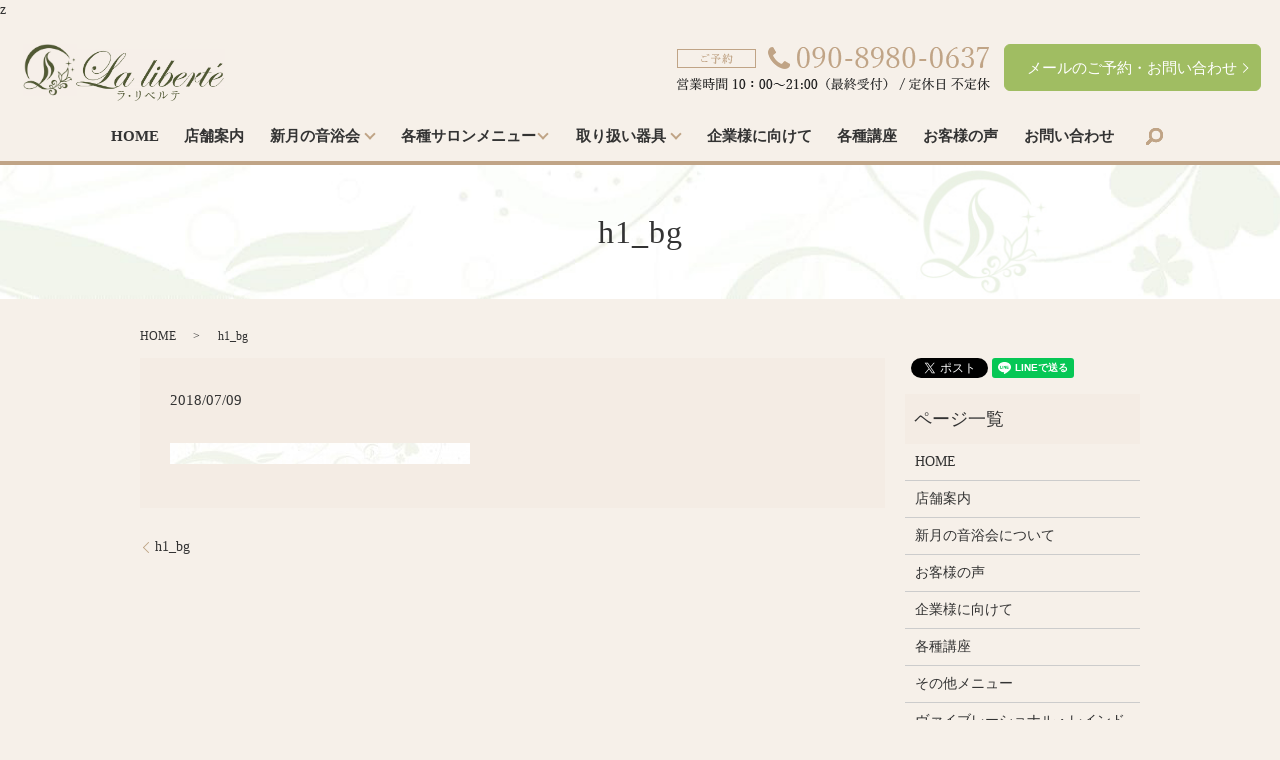

--- FILE ---
content_type: text/html; charset=UTF-8
request_url: https://www.salon-liberte.com/h1_bg
body_size: 5037
content:
  z<!DOCTYPE HTML>
<html lang="ja" prefix="og: http://ogp.me/ns#">
<head>
  <meta charset="utf-8">
  <meta http-equiv="X-UA-Compatible" content="IE=edge,chrome=1">
  <meta name="viewport" content="width=device-width, initial-scale=1">
  <title>&raquo; h1_bg</title>
  <link rel='stylesheet' id='biz-cal-style-css'  href='https://www.salon-liberte.com/wp-content/plugins/biz-calendar/biz-cal.css?ver=2.2.0' type='text/css' media='all' />
<link rel='stylesheet' id='contact-form-7-css'  href='https://www.salon-liberte.com/wp-content/plugins/contact-form-7/includes/css/styles.css?ver=4.4.2' type='text/css' media='all' />
<script type='text/javascript' src='https://www.salon-liberte.com/wp-content/themes/salon-liberte.com/assets/js/vendor/jquery.min.js?ver=4.4.33'></script>
<script type='text/javascript'>
/* <![CDATA[ */
var bizcalOptions = {"holiday_title":"\u5b9a\u4f11\u65e5","temp_holidays":"2013-01-02\r\n2013-01-03\r\n","temp_weekdays":"","eventday_title":"\u30a4\u30d9\u30f3\u30c8\u958b\u50ac\u65e5","eventday_url":"","eventdays":"","month_limit":"\u5236\u9650\u306a\u3057","nextmonthlimit":"12","prevmonthlimit":"12","plugindir":"https:\/\/www.salon-liberte.com\/wp-content\/plugins\/biz-calendar\/","national_holiday":""};
/* ]]> */
</script>
<script type='text/javascript' src='https://www.salon-liberte.com/wp-content/plugins/biz-calendar/calendar.js?ver=2.2.0'></script>
<link rel='shortlink' href='https://www.salon-liberte.com/?p=405' />
  <link rel="stylesheet" href="https://www.salon-liberte.com/wp-content/themes/salon-liberte.com/assets/css/main.css?1768993781">
  <script src="https://www.salon-liberte.com/wp-content/themes/salon-liberte.com/assets/js/vendor/respond.min.js"></script>
  <script type="application/ld+json">
  {
    "@context": "http://schema.org",
    "@type": "BreadcrumbList",
    "itemListElement":
    [
      {
        "@type": "ListItem",
        "position": 1,
        "item":
        {
          "@id": "https://www.salon-liberte.com/",
          "name": "ラ・リベルテ（La liberté）"
        }
      },
      {
        "@type": "ListItem",
        "position": 2,
        "item":
        {
          "@id": "https://www.salon-liberte.com/h1_bg/",
          "name": "h1_bg"
        }
      }
    ]
  }
  </script>


  <script type="application/ld+json">
  {
    "@context": "http://schema.org/",
    "@type": "Hospital",
    "name": "ラ・リベルテ（La liberté）",
    "address": "〒578-0982 大阪府東大阪市吉田本町3-9-32",
    "telephone": "072-962-3137",
    "faxNumber": "",
    "url": "https://www.salon-liberte.com",
    "email": "info@salon-liberte.com",
    "image": "https://www.salon-liberte.com/wp-content/uploads/logo_ogp.jpg",
    "logo": "https://www.salon-liberte.com/wp-content/uploads/logo_org.png"
  }
  </script>
</head>
<body class="scrollTop">

  <div id="fb-root"></div>
  <script>(function(d, s, id) {
    var js, fjs = d.getElementsByTagName(s)[0];
    if (d.getElementById(id)) return;
    js = d.createElement(s); js.id = id;
    js.src = "//connect.facebook.net/ja_JP/sdk.js#xfbml=1&version=v2.9";
    fjs.parentNode.insertBefore(js, fjs);
  }(document, 'script', 'facebook-jssdk'));</script>

  <header>
    <div class="primary_header">
      <div class="row">
                <div class="title">
                      <a href="https://www.salon-liberte.com/">
              <object type="image/svg+xml" data="/wp-content/uploads/logo.svg" alt="ラ・リベルテ（La liberté）"></object>
            </a>
                  </div>
        <div class="hdr_info">
          <ul>
            <li class="more"><a href="/contact" class="add_arrow green">メールのご予約・お問い合わせ</a></li>
      
          </ul>
          <p class="tel"><img src="/wp-content/uploads/20210701_address.png" alt="ご予約 TEL:072-962-3137 / 営業時間 10：00～21:00（最終受付） / 定休日 不定休"></p>
        </div>
        <nav class="global_nav"><ul><li><a href="https://www.salon-liberte.com/">HOME</a></li>
<li><a href="https://www.salon-liberte.com/shop-info">店舗案内</a></li>
<li class="has_under"><a href="#">新月の音浴会</a>
<ul class="sub-menu">
	<li class="effect01"><a href="https://www.salon-liberte.com/meeting">新月の音浴会について</a></li>
	<li class="effect01"><a href="https://www.salon-liberte.com/category/event">新月の音浴会の開催日</a></li>
</ul>
</li>
<li class="has_under u02"><a href="#">各種サロンメニュー</a>
<ul class="sub-menu">
	<li class="effect01"><a href="https://www.salon-liberte.com/vibrational-raindrop">ヴァイブレーショナル・レインドロップ</a></li>
	<li class="effect01"><a href="https://www.salon-liberte.com/solfeggio">ソルフェジオ ヴァイブレーショナル・レインドロップ</a></li>
	<li class="effect01"><a href="https://www.salon-liberte.com/heeling">音叉セラピー</a></li>
	<li class="effect01"><a href="https://www.salon-liberte.com/aroma">アロママッサージ＆レインドロップ</a></li>
	<li><a href="https://www.salon-liberte.com/access-bars">アクセスバーズ</a></li>
	<li><a href="https://www.salon-liberte.com/brain">脳傾向性診断</a></li>
	<li class="effect01"><a href="https://www.salon-liberte.com/menu">その他メニュー</a></li>
</ul>
</li>
<li class="has_under u03"><a href="#">取り扱い器具</a>
<ul class="sub-menu">
	<li class="effect01"><a href="https://www.salon-liberte.com/instrument">取り扱い器具について</a></li>
	<li class="effect01"><a href="https://www.salon-liberte.com/fork">音叉</a></li>
	<li class="effect01"><a href="https://www.salon-liberte.com/essential-oil">エッセンシャルオイル</a></li>
	<li class="effect01"><a href="https://www.salon-liberte.com/kampo-aroma">漢方アロマ</a></li>
</ul>
</li>
<li><a href="https://www.salon-liberte.com/company">企業様に向けて</a></li>
<li><a href="https://www.salon-liberte.com/lecture">各種講座</a></li>
<li><a href="https://www.salon-liberte.com/voice">お客様の声</a></li>
<li><a href="https://www.salon-liberte.com/contact">お問い合わせ</a></li>

              <li class="gnav_search">
                <a href="#">search</a>
  <div class="epress_search">
    <form method="get" action="https://www.salon-liberte.com/">
      <input type="text" placeholder="" class="text" name="s" autocomplete="off" value="">
      <input type="submit" value="Search" class="submit">
    </form>
  </div>
  </li>
            </ul>
            <div class="menu_icon">
              <a href="#menu"><span>メニュー開閉</span></a>
            </div></nav>      </div>
    </div>
  </header>

  <main>
              <h1 class="wow" style="">
      h1_bg            </h1>

    
    <div class="bread_wrap">
      <div class="container gutters">
        <div class="row bread">
              <ul class="col span_12">
              <li><a href="https://www.salon-liberte.com">HOME</a></li>
                      <li>h1_bg</li>
                  </ul>
          </div>
      </div>
    </div>
    <section>
      <div class="container gutters">
        <div class="row">
                    <div class="col span_9 column_main">
                  <article class="row article_detail">
      <div class="article_date">
        <p>2018/07/09</p>
      </div>
      <div class="row">
        <div class="col span_12">
          <p class="attachment"><a href='/wp-content/uploads/h1_bg.jpg'><img width="300" height="21" src="/wp-content/uploads/h1_bg-300x21.jpg" class="attachment-medium size-medium" alt="h1_bg" srcset="https://www.salon-liberte.com/wp-content/uploads/h1_bg-300x21.jpg 300w, https://www.salon-liberte.com/wp-content/uploads/h1_bg-768x53.jpg 768w, https://www.salon-liberte.com/wp-content/uploads/h1_bg-1024x70.jpg 1024w" sizes="(max-width: 300px) 100vw, 300px" /></a></p>
        </div>
      </div>

          </article>

    <div class='epress_pager'>
      <div class="epress_pager_prev">
        <a href="https://www.salon-liberte.com/h1_bg" rel="prev">h1_bg</a>      </div>
      <div class="epress_pager_next">
              </div>
    </div>
                </div>
          <div class="col span_3 column_sub">
            <div>
<style>
.share_button {
  letter-spacing: -.40em;
  padding-top: 30px;
  margin-bottom: 7%;
}
.share_button > * {
  letter-spacing: normal;
}
.column_sub .share_button {
  margin-top: 0;
  padding-top: 0;
}
</style>
  <div class="container share_button">
    <!-- Facebook -->
    <style media="screen">
      .share_button > * {vertical-align: bottom; margin:0 2px;}
    </style>
    <div class="fb-share-button" data-href="https://www.salon-liberte.com/h1_bg" data-layout="button" data-size="small" data-mobile-iframe="false"><a class="fb-xfbml-parse-ignore" target="_blank" href="https://www.facebook.com/sharer/sharer.php?u=http%3A%2F%2Fweb01.iflag.jp%2Fshinki%2F1704%2Fshin-limited%2Fhtml%2Findex.html&amp;src=sdkpreparse">シェア</a></div>
    <!-- Twitter -->
    <a href="https://twitter.com/share" class="twitter-share-button">Tweet</a>
    <!-- LINE -->
    <div class="line-it-button" data-lang="ja" data-type="share-a" data-url="https://www.salon-liberte.com/h1_bg" style="display: none;"></div>
  </div>
</div>
<div class="sidebar">
  <div class="widget_wrap"><p class="widget_header">ページ一覧</p>		<ul>
			<li class="page_item page-item-11"><a href="https://www.salon-liberte.com/">HOME</a></li>
<li class="page_item page-item-33"><a href="https://www.salon-liberte.com/shop-info">店舗案内</a></li>
<li class="page_item page-item-29"><a href="https://www.salon-liberte.com/meeting">新月の音浴会について</a></li>
<li class="page_item page-item-39"><a href="https://www.salon-liberte.com/voice">お客様の声</a></li>
<li class="page_item page-item-15"><a href="https://www.salon-liberte.com/company">企業様に向けて</a></li>
<li class="page_item page-item-27"><a href="https://www.salon-liberte.com/lecture">各種講座</a></li>
<li class="page_item page-item-31"><a href="https://www.salon-liberte.com/menu">その他メニュー</a></li>
<li class="page_item page-item-37"><a href="https://www.salon-liberte.com/vibrational-raindrop">ヴァイブレーショナル・レインドロップ</a></li>
<li class="page_item page-item-35"><a href="https://www.salon-liberte.com/solfeggio">ソルフェジオ ヴァイブレーショナル・レインドロップ</a></li>
<li class="page_item page-item-21"><a href="https://www.salon-liberte.com/heeling">音叉セラピー</a></li>
<li class="page_item page-item-13"><a href="https://www.salon-liberte.com/aroma">アロママッサージ＆レインドロップ</a></li>
<li class="page_item page-item-504"><a href="https://www.salon-liberte.com/access-bars">アクセスバーズ</a></li>
<li class="page_item page-item-507"><a href="https://www.salon-liberte.com/brain">脳傾向性診断</a></li>
<li class="page_item page-item-23"><a href="https://www.salon-liberte.com/instrument">取り扱い器具について</a></li>
<li class="page_item page-item-19"><a href="https://www.salon-liberte.com/fork">使用する音叉</a></li>
<li class="page_item page-item-17"><a href="https://www.salon-liberte.com/essential-oil">使用するエッセンシャルオイル</a></li>
<li class="page_item page-item-25"><a href="https://www.salon-liberte.com/kampo-aroma">使用する漢方アロマ</a></li>
<li class="page_item page-item-8"><a href="https://www.salon-liberte.com/contact">お問い合わせ</a></li>
<li class="page_item page-item-6"><a href="https://www.salon-liberte.com/policy">プライバシーポリシー</a></li>
<li class="page_item page-item-10"><a href="https://www.salon-liberte.com/sitemap">サイトマップ</a></li>
		</ul>
		</div><div class="widget_wrap"><p class="widget_header">カテゴリー</p>		<ul>
	<li class="cat-item cat-item-2"><a href="https://www.salon-liberte.com/category/news" >お知らせ</a>
</li>
	<li class="cat-item cat-item-9"><a href="https://www.salon-liberte.com/category/blog" title="大阪府東大阪市にある女性専用の音叉ヒーリングサロン「ラ・リベルテ（La liberté）」のBLOGのページです。当サロンからのお知らせや日々の出来事などを綴ってまいります。">ブログ</a>
</li>
	<li class="cat-item cat-item-8"><a href="https://www.salon-liberte.com/category/event" title="大阪府東大阪市にある女性専用の音叉ヒーリングサロン「ラ・リベルテ（La liberté）」では、528Hzを中心に音の心地よさを体験していただく「新月の音浴会」を開催しております。新月の音浴会の開催日について、定期的にお知らせします。">新月の音浴会の開催日</a>
</li>
		</ul>
</div>		<div class="widget_wrap">		<p class="widget_header">最近の投稿</p>		<ul>
					<li>
				<a href="https://www.salon-liberte.com/blog/490">京セラドームに集合</a>
						</li>
					<li>
				<a href="https://www.salon-liberte.com/news/474">イベントのお知らせ</a>
						</li>
					<li>
				<a href="https://www.salon-liberte.com/blog/445">アロマギフトとアロマの知識</a>
						</li>
					<li>
				<a href="https://www.salon-liberte.com/blog/165">HPリニューアル後、初ブログ投稿いたしました！</a>
						</li>
					<li>
				<a href="https://www.salon-liberte.com/news/7">ホームページをリニューアルしました。</a>
						</li>
				</ul>
		</div>		1</div>
          </div>
                  </div>
      </div>
    </section>

<section class="top_sec07" style="padding: 2% 0 1%;">
<div class="container gutters">
<div class="row">
<div class="col span_7">
<div class="reserve">
<p class="tit sp-only">お電話でのご予約</p>
<p class="tel"><strong class="pc-only" style="font-size: 50%; color: #333;">お電話でのご予約　</strong><span>090-8980-0637</span></p>
<p class="txt mb0">営業時間 10:00～21:00（最終受付） <br class="sp-only" />/ 定休日 不定休</p>
</div>
</div>
<!-- //.col -->
<div class="col span_5">
<div class="top_bnr">
<figure style="margin: 1.5em 0 2em;"><a href="/contact"> <img src="/wp-content/uploads/top_bnr002.png" alt="Web予約はこちら" /> </a></figure>
<!-- <figure style="margin: 1.5em 0 2em;"><a href="https://mitsuraku.jp/pm/online/index/i7u5a2/eNpLtDK0qi62MjSyUsovKMnMzytJTI_PTFGyLrYys1IyNDAzMzVVsq4FXDD01wuc" target="_blank"> <img src="/wp-content/uploads/top_bnr002.png" alt="Web予約はこちら" /> </a></figure> -->
</div>
</div>
<!-- //.col --></div>
<!-- //.row --></div>
<!-- //.container --></section>

  </main>
<footer>    <div class="footer_nav_wrap">
      <div class="container">
        <div class="row">
        <nav class="col span_12 pc-only"><ul><li><a href="https://www.salon-liberte.com/">HOME</a></li>
<li><a href="https://www.salon-liberte.com/shop-info">店舗案内</a></li>
<li><a href="https://www.salon-liberte.com/meeting">新月の音浴会について</a></li>
<li><a href="https://www.salon-liberte.com/category/event">新月の音浴会の開催日</a></li>
<li><a href="https://www.salon-liberte.com/vibrational-raindrop">ヴァイブレーショナル・レインドロップ</a></li>
<li><a href="https://www.salon-liberte.com/solfeggio">ソルフェジオ ヴァイブレーショナル・レインドロップ</a></li>
<li><a href="https://www.salon-liberte.com/heeling">音叉セラピー</a></li>
<li><a href="https://www.salon-liberte.com/aroma">アロママッサージ＆レインドロップ</a></li>
<li><a href="https://www.salon-liberte.com/access-bars">アクセスバーズ</a></li>
<li><a href="https://www.salon-liberte.com/brain">脳傾向性診断</a></li>
<li><a href="https://www.salon-liberte.com/menu">その他メニュー</a></li>
<li><a href="https://www.salon-liberte.com/instrument">取り扱い器具について</a></li>
<li><a href="https://www.salon-liberte.com/fork">音叉</a></li>
<li><a href="https://www.salon-liberte.com/essential-oil">エッセンシャルオイル</a></li>
<li><a href="https://www.salon-liberte.com/kampo-aroma">漢方アロマ</a></li>
<li><a href="https://www.salon-liberte.com/company">企業様に向けて</a></li>
<li><a href="https://www.salon-liberte.com/lecture">各種講座</a></li>
<li><a href="https://www.salon-liberte.com/voice">お客様の声</a></li>
<li><a href="https://www.salon-liberte.com/contact">お問い合わせ</a></li>
<li><a href="https://www.salon-liberte.com/policy">プライバシーポリシー</a></li>
<li><a href="https://www.salon-liberte.com/sitemap">サイトマップ</a></li>
</ul></nav>        </div>
      </div>
    </div>
    <div class="footer_copyright_wrap">
      <div class="container">
        <div class="row">
          <div class="col span_12 copyright">
            <p>Copyright &copy; ラ・リベルテ（La liberté） All Rights Reserved.<br>
              【掲載の記事・写真・イラストなどの無断複写・転載を禁じます】</p>
          </div>
        </div>
      </div>
    </div>
    <p class="pagetop"><a href="#top"></a></p>
  </footer>

  <script src="https://www.salon-liberte.com/wp-content/themes/salon-liberte.com/assets/js/vendor/bundle.js"></script>
  <script src="https://www.salon-liberte.com/wp-content/themes/salon-liberte.com/assets/js/main.js?"></script>

  <!-- twitter -->
  <script>!function(d,s,id){var js,fjs=d.getElementsByTagName(s)[0],p=/^http:/.test(d.location)?'http':'https';if(!d.getElementById(id)){js=d.createElement(s);js.id=id;js.src=p+'://platform.twitter.com/widgets.js';fjs.parentNode.insertBefore(js,fjs);}}(document, 'script', 'twitter-wjs');</script>

  <script src="https://d.line-scdn.net/r/web/social-plugin/js/thirdparty/loader.min.js" async="async" defer="defer"></script>

  <script type='text/javascript' src='https://www.salon-liberte.com/wp-content/plugins/contact-form-7/includes/js/jquery.form.min.js?ver=3.51.0-2014.06.20'></script>
<script type='text/javascript'>
/* <![CDATA[ */
var _wpcf7 = {"loaderUrl":"https:\/\/www.salon-liberte.com\/wp-content\/plugins\/contact-form-7\/images\/ajax-loader.gif","recaptchaEmpty":"\u3042\u306a\u305f\u304c\u30ed\u30dc\u30c3\u30c8\u3067\u306f\u306a\u3044\u3053\u3068\u3092\u8a3c\u660e\u3057\u3066\u304f\u3060\u3055\u3044\u3002","sending":"\u9001\u4fe1\u4e2d ..."};
/* ]]> */
</script>
<script type='text/javascript' src='https://www.salon-liberte.com/wp-content/plugins/contact-form-7/includes/js/scripts.js?ver=4.4.2'></script>
</body>
</html>


--- FILE ---
content_type: image/svg+xml
request_url: https://www.salon-liberte.com/wp-content/uploads/logo.svg
body_size: 5679
content:
<?xml version="1.0" encoding="utf-8"?>
<!-- Generator: Adobe Illustrator 18.1.1, SVG Export Plug-In . SVG Version: 6.00 Build 0)  -->
<svg version="1.1" id="レイヤー_1" xmlns="http://www.w3.org/2000/svg" xmlns:xlink="http://www.w3.org/1999/xlink" x="0px"
	 y="0px" viewBox="0 0 595.3 168.2" enable-background="new 0 0 595.3 168.2" xml:space="preserve">
<g id="レイヤー_1_1_">
	<path fill="#505834" d="M278.9,167c-0.5,0.2-0.9,0-1-0.2c0-0.2,0.1-0.4,0.7-0.5c0.5-0.2,1.4-0.5,2.4-1c1.5-0.7,3.4-1.9,5.3-3.3
		c2.1-1.5,3.9-3.3,5.6-5.8c1.8-2.4,2.7-4.7,3.6-7.5c0.4-1.3,0.1-1.8-1.1-1.7c-1.1,0-2.6,0.2-4.2,0.4c-1.6,0.2-4.1,0.6-6,0.9
		c-1.8,0.3-3.5-0.2-4.5-0.9c-0.9-0.7-1.4-1.8-0.9-2.3s1.2,0,1.8,0.2c0.6,0.3,1.3,0.5,2.5,0.6c1.4,0.2,3.2,0,4.8-0.1
		c1.5-0.2,4.7-0.4,5.9-0.5c1.1-0.2,1.6-0.5,2.1-0.7c0.4-0.3,1-0.5,1.4-0.2c0.4,0.3,1.1,0.8,1.8,1.4c0.7,0.6,1.1,1.4,1,1.7
		c-0.1,0.3-0.5,0.5-1,0.5c-0.5,0.1-0.8,0.8-1.4,2.1c-1.1,2.5-2.4,4.9-4.1,7.1c-1.6,2-4.3,4.4-7.1,6.3
		C284,165.4,281.5,166.3,278.9,167L278.9,167z M296.9,141.1c-0.4,0.5-1.4,0.4-2.6,0c-1.4-0.3-2.7-0.2-3.9,0c-1.2,0.1-3,0.5-4.8,0.6
		c-1.7,0.2-2.9,0.1-3.7-0.5c-0.9-0.5-1.4-1.6-0.9-2c0.4-0.4,1,0,1.5,0.2c1,0.3,3.1,0.5,4.9,0.2c1.8-0.2,3.5-0.5,4.7-0.7
		c1.4-0.3,2.2-0.3,3.4,0.3C296.6,139.7,297.3,140.6,296.9,141.1L296.9,141.1z M316,151.1c0.5,0.5,0.7,1.1,0.7,1.8
		c0,0.5-0.1,1-0.4,1.4c-0.5,0.9-1.4,1.3-2.4,1.3c-0.6,0-1.3-0.2-1.7-0.6c-0.6-0.5-1-1.3-1-2.1c0-0.9,0.4-1.6,1.2-2.2
		c0.5-0.4,1-0.5,1.5-0.5C314.8,150.2,315.4,150.5,316,151.1z M330.2,167.1c0.7-0.3,1.6-0.5,3.8-1.5c2.1-1,4-2.3,5.7-4.2
		c1.7-1.9,2.8-3.9,3.5-6.3c0.5-2,0.8-4.5,0.9-7.2c0.1-2.6-0.2-4.7-0.3-6c-0.1-1.2-0.5-1.7-1.1-2.2c-0.5-0.5-1-1-0.6-1.4
		c0.4-0.5,1-0.5,2.4,0c0.5,0.2,1.1,0.5,1.7,1s0.9,1.2,0.8,1.5c-0.1,0.4-0.2,1.1-0.2,1.5c0,1,0.1,2.8,0.1,5.3c0,2.5-0.2,5.3-1.3,8.1
		c-1,2.5-2,4.2-3.7,6c-1.6,1.7-3.3,2.9-5.2,3.9c-1.8,1-4.3,1.8-6.3,2.3c-0.6,0.2-1,0.1-1.1-0.2C329.4,167.4,329.7,167.3,330.2,167.1
		L330.2,167.1z M336.9,143.8c-0.1,0.7,0,2.4,0,4.6c0,2.4,0.1,4.7,0.2,5.9s-0.3,2-0.7,2.6c-0.4,0.6-1.1,0.5-1.4,0.2
		c-0.4-0.4-0.5-0.9-0.5-2.4c0.1-1.5,0.1-3.7,0.2-6.1c0.1-2.4,0-3.5,0-4.8s-0.3-1.7-1-2.3c-0.5-0.5-1.1-0.8-0.9-1.3
		c0.1-0.5,0.6-0.5,1.6-0.3c1,0.2,1.9,0.6,2.4,1.4C337.5,142.1,337.1,142.9,336.9,143.8L336.9,143.8z M389.7,158.5
		c0.3,0.5-0.1,1.6-1.4,2c-1.5,0.5-3,0.4-4.5-0.5c-1.5-0.8-3.5-3-4.7-4.3c-1.3-1.4-2.3-2.4-4.1-4.3c-1.4-1.5-2.4-2.5-3.1-3.4
		c-0.5-0.7-0.9-1.3-1.5-1.3c-0.5,0-0.8,0.5-1.3,1c-0.8,1-1.6,2.2-2.5,3.4c-1,1.3-1.4,1.8-2.3,2.9c-0.9,1-2.9,1.2-4,0.7
		c-1-0.5-1.5-1.2-1.4-1.7c0.3-0.5,0.9-0.5,1.4-0.5c0.5,0.1,1,0.1,1.5-0.2c0.7-0.4,1.8-1.3,3.3-2.9c1.5-1.5,2.8-3.2,3.3-3.7
		c0.5-0.5,1.1-1.2,1.8-1.2s1.2,0.3,1.7,0.9c0.9,1,1.7,1.8,3,3c1.3,1.2,2.9,2.6,4.7,4.4c1.9,1.8,3.4,2.9,4.8,3.8
		c1.3,0.9,2.1,1.3,3.1,1.4C388.4,158.3,389.4,158,389.7,158.5L389.7,158.5z M381.7,146.7c-0.5-0.5-1.4-1.2-2.4-1.9
		c-0.4-0.3-0.5-0.5-0.4-0.8c0.1-0.2,0.5-0.2,0.7-0.2c0.6,0,1.4,0.2,2.3,0.5s2.1,1,2.4,1.6c0.5,0.7,0,1.4-0.5,1.5
		C383.2,147.7,382.3,147.4,381.7,146.7L381.7,146.7z M385,145c-0.6-0.7-1.4-1.2-2.6-1.7c-0.4-0.2-0.5-0.5-0.4-0.8
		c0.2-0.2,0.5-0.2,0.7-0.2c0.6,0,1.4,0.2,2.3,0.5c0.9,0.3,2.1,0.9,2.5,1.5c0.4,0.6,0,1.4-0.5,1.5C386.5,146,385.5,145.7,385,145
		L385,145z M399.9,163.6c-1.4,1.3-2.4,2-3.7,2.6c-0.6,0.3-1.1,0.5-1.3,0.2c-0.2-0.3,0.3-0.5,0.6-0.8c1-0.5,1.8-1.1,3-2.3
		c1.4-1.4,2.5-2.9,3.4-4.7c1-1.8,1.5-3.5,2.1-5.5c0.5-2,0.7-3.3,0.9-5.3c0.1-2,0-3-1-3.7c-0.5-0.5-0.9-1-0.6-1.4
		c0.3-0.4,0.7-0.5,1.7-0.2c0.8,0.2,1.7,0.6,2.5,1.5s0.7,1.5,0.5,1.9c-0.2,0.3-0.4,0.6-0.5,1.2c0,1-0.2,2.6-0.5,4.5
		c-0.5,2.7-1.4,5-2.7,7C403.1,160.6,401.6,162.1,399.9,163.6L399.9,163.6z M411.9,157.7c0.4-0.5,0.5-0.8,0.5-2.1v-6.1
		c0-2.4,0.1-4,0.1-5.3c0-1.4-0.2-2.2-1.1-2.8c-0.8-0.6-1.1-1.3-0.8-1.6c0.3-0.4,0.8-0.4,1.4-0.3c0.7,0.2,1.4,0.4,2.4,1
		c1,0.7,1.2,1.7,0.8,2.3c-0.4,0.6-0.4,1.5-0.5,5.1c-0.1,3.5-0.2,6.4-0.2,7.4c0,0.9,0.1,1.2,0.6,1.2c0.5,0,1.3-0.3,2.6-1.2
		c1.4-1,2.4-1.5,4-3c1.5-1.4,3-2.6,3.8-3.4c0.8-0.8,1.5-1.4,1.8-1c0.2,0.2,0,0.8-0.9,1.8c-1.1,1.2-3.1,3.4-5.1,5.3
		c-2.1,2-3.7,3.3-5.1,4.3c-1.4,1-2.1,1.4-2.7,1.4c-0.7,0-1.4-0.5-1.8-1.2C411.2,158.9,411.4,158.3,411.9,157.7L411.9,157.7z
		 M461.1,147.6c-0.5,0.3-1.1,0-2-0.1c-0.8-0.2-2.3-0.5-3.5-0.4c-1.1,0-3.5,0.3-5.4,0.4c0.6,0.4,1.4,0.9,1.8,1.4
		c0.6,0.6,0.5,1.4,0.4,1.5c-0.1,0.3-0.5,0.6-0.5,1.2c-0.1,0.6-0.1,1.6-0.7,3.8c-0.5,2.1-1.4,3.5-2.4,5.3c-1,1.6-2.3,2.9-3.6,3.9
		c-1.4,1-3.1,2-4.6,2.6c-1.5,0.6-3.2,1-3.8,1c-0.6,0.1-1,0-1.1-0.2c0-0.2,0.3-0.5,0.6-0.5c0.5-0.1,1.2-0.3,2-0.5
		c1.4-0.5,2.5-1,4-2.2c1.5-1.1,3.4-3.1,4.3-4.8c1-1.6,2-3.8,2.4-5.3c0.4-1.4,0.5-3.3,0.5-4.7c0.1-1.2-0.3-2-0.7-2.5
		c-1.7,0.2-3.6,0.3-4.5,0.5c-1.1,0.2-2.4,0.4-3.4,0.4c-1.3,0-2-0.5-2.6-1c-0.5-0.5-0.6-1.5-0.3-1.8c0.5-0.3,1,0.1,2,0.4
		c0.9,0.2,2,0.4,3.8,0.4c1.7,0,3.1-0.1,4.7-0.3c1.5-0.1,3.9-0.4,5.5-0.5c1.5-0.3,2.9-0.5,3.9-0.5c1.4-0.1,2.4,0.4,2.8,0.8
		C461.4,146.7,461.7,147.3,461.1,147.6L461.1,147.6z M441.5,141.9c-0.6-0.5-1-1.4-0.5-1.8c0.4-0.4,1-0.1,1.4,0
		c0.5,0.2,1,0.4,1.7,0.5c1.4,0.1,3-0.2,3.5-0.3c1-0.2,2.5-0.5,3.5-0.8c1-0.3,1.9-0.5,2.8-0.5s1.8,0.6,2.1,1.3
		c0.4,0.6-0.3,1.2-1.5,1.1c-1.3-0.1-2.3,0-3.7,0c-1.4,0-2.5,0.2-3.9,0.4c-1.3,0.2-2.2,0.5-3.2,0.6
		C442.7,142.5,442,142.3,441.5,141.9L441.5,141.9z"/>
</g>
<g id="レイヤー_2">
	
		<image overflow="visible" enable-background="new    " width="608" height="593" xlink:href="A2DA44B5.jpg"  transform="matrix(0.2574 0 0 0.2574 0.3234 0)">
	</image>
	<g>
		<g>
			<defs>
				<rect id="SVGID_1_" x="154.9" y="1.6" width="440.4" height="114.4"/>
			</defs>
			<clipPath id="SVGID_2_">
				<use xlink:href="#SVGID_1_"  overflow="visible"/>
			</clipPath>
			<g transform="matrix(1 0 0 1 0 0)" clip-path="url(#SVGID_2_)">
			</g>
		</g>
	</g>
	
		<image overflow="visible" enable-background="new    " width="523" height="139" xlink:href="A2DA44BD.jpg"  transform="matrix(0.8446 0 0 0.8446 153.4346 17.5)">
	</image>
</g>
</svg>
